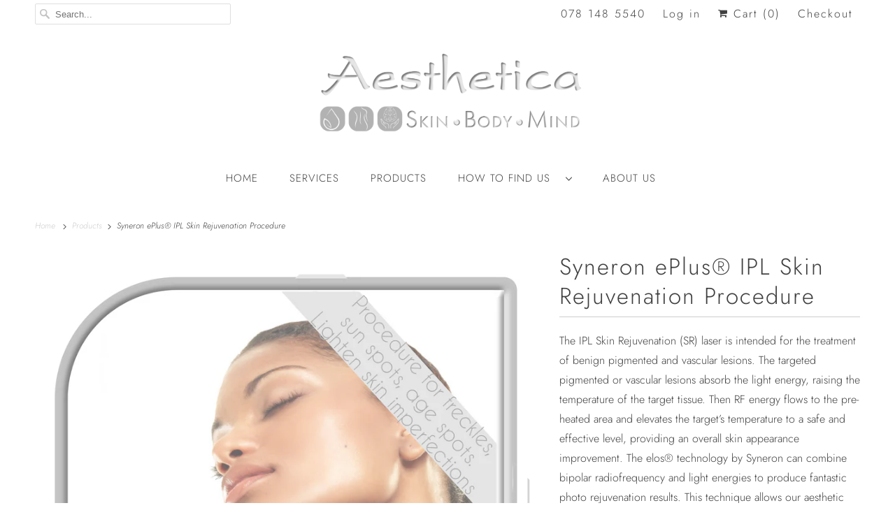

--- FILE ---
content_type: text/html; charset=utf-8
request_url: https://theskincentre.co.za/products/laser-syneron-elos-plus-sublative-rejuvenation
body_size: 17392
content:
<!DOCTYPE html>
<html lang="en">
  <body oncontextmenu="return false;"> 
  <head>
    <meta charset="utf-8">
    <meta http-equiv="cleartype" content="on">
    <meta name="robots" content="index,follow">
	<meta name="facebook-domain-verification" content="pplkckh0dydryd79i7y3b5h26gko8a" >
    
    
    <title>Syneron ePlus® IPL Skin Rejuvenation Procedure - Aesthetica Skin Centre</title>

    
      <meta name="description" content="The IPL Skin Rejuvenation (SR) laser is intended for the treatment of benign pigmented and vascular lesions. The targeted pigmented or vascular lesions absorb the light energy, raising the temperature of the target tissue. Then RF energy flows to the pre-heated area and elevates the target’s temperature to a safe and effective level, providing an overall skin appearance improvement."/>
    

    

<meta name="author" content="Aesthetica Skin Centre">
<meta property="og:url" content="https://theskincentre.co.za/products/laser-syneron-elos-plus-sublative-rejuvenation">
<meta property="og:site_name" content="Aesthetica Skin Centre">




  <meta property="og:type" content="product">
  <meta property="og:title" content="Syneron ePlus® IPL Skin Rejuvenation Procedure">
  
    
      <meta property="og:image" content="https://theskincentre.co.za/cdn/shop/products/BlockIPLSR_600x.jpg?v=1612430870">
      <meta property="og:image:secure_url" content="https://theskincentre.co.za/cdn/shop/products/BlockIPLSR_600x.jpg?v=1612430870">
      <meta property="og:image:width" content="1732">
      <meta property="og:image:height" content="2516">
      <meta property="og:image:alt" content="Syneron ePlus® IPL Skin Rejuvenation Procedure">
      
    
      <meta property="og:image" content="https://theskincentre.co.za/cdn/shop/products/Block2ipl_600x.png?v=1613478589">
      <meta property="og:image:secure_url" content="https://theskincentre.co.za/cdn/shop/products/Block2ipl_600x.png?v=1613478589">
      <meta property="og:image:width" content="1821">
      <meta property="og:image:height" content="2576">
      <meta property="og:image:alt" content="Syneron ePlus® IPL Skin Rejuvenation Procedure">
      
    
  
  <meta property="product:price:amount" content="0.00">
  <meta property="product:price:currency" content="ZAR">



  <meta property="og:description" content="The IPL Skin Rejuvenation (SR) laser is intended for the treatment of benign pigmented and vascular lesions. The targeted pigmented or vascular lesions absorb the light energy, raising the temperature of the target tissue. Then RF energy flows to the pre-heated area and elevates the target’s temperature to a safe and effective level, providing an overall skin appearance improvement.">




  <meta name="twitter:site" content="@home?lang=en">

<meta name="twitter:card" content="summary">

  <meta name="twitter:title" content="Syneron ePlus® IPL Skin Rejuvenation Procedure">
  <meta name="twitter:description" content="The IPL Skin Rejuvenation (SR) laser is intended for the treatment of benign pigmented and vascular lesions. The targeted pigmented or vascular lesions absorb the light energy, raising the temperature of the target tissue. Then RF energy flows to the pre-heated area and elevates the target’s temperature to a safe and effective level, providing an overall skin appearance improvement. The elos® technology by Syneron can combine bipolar radiofrequency and light energies to produce fantastic photo rejuvenation results. This technique allows our aesthetic professionals to precisely lighten or fade several different skin imperfections for people of most skin types. Darker skin types may need extra care and expertise, but the team at Aesthetica Skin Centre can provide such skills and professionalism. Almost any body part can be treated, the most common being sun-exposed areas such as the face, hands, chest, back or the shoulders. Frequently">
  <meta name="twitter:image:width" content="240">
  <meta name="twitter:image:height" content="240">
  <meta name="twitter:image" content="https://theskincentre.co.za/cdn/shop/products/BlockIPLSR_240x.jpg?v=1612430870">
  <meta name="twitter:image:alt" content="Syneron ePlus® IPL Skin Rejuvenation Procedure">



    

    

    <!-- Mobile Specific Metas -->
    <meta name="HandheldFriendly" content="True">
    <meta name="MobileOptimized" content="320">
    <meta name="viewport" content="width=device-width,initial-scale=1">
    <meta name="theme-color" content="#ffffff">

    <!-- Preconnect Domains -->
    <link rel="preconnect" href="https://cdn.shopify.com" crossorigin>
    <link rel="preconnect" href="https://fonts.shopify.com" crossorigin>
    <link rel="preconnect" href="https://monorail-edge.shopifysvc.com">

    <!-- Preload Assets -->
    <link rel="preload" href="//theskincentre.co.za/cdn/shop/t/20/assets/fancybox.css?v=30466120580444283401612954348" as="style">
    <link rel="preload" href="//theskincentre.co.za/cdn/shop/t/20/assets/styles.css?v=158514693884794269451765968051" as="style">
    <link rel="preload" href="//theskincentre.co.za/cdn/shop/t/20/assets/app.js?v=106598605556591297281613928959" as="script">

    <!-- Stylesheet for Fancybox library -->
    <link href="//theskincentre.co.za/cdn/shop/t/20/assets/fancybox.css?v=30466120580444283401612954348" rel="stylesheet" type="text/css" media="all" />

    <!-- Stylesheets for Responsive 7.3.1 -->
    <link href="//theskincentre.co.za/cdn/shop/t/20/assets/styles.css?v=158514693884794269451765968051" rel="stylesheet" type="text/css" media="all" />

    <!-- Icons -->
    
      <link rel="shortcut icon" type="image/x-icon" href="//theskincentre.co.za/cdn/shop/files/Untitled_27c20bea-a11d-46c7-88c1-5a44e59fe412_180x180.png?v=1614339239">
      <link rel="apple-touch-icon" href="//theskincentre.co.za/cdn/shop/files/Untitled_27c20bea-a11d-46c7-88c1-5a44e59fe412_180x180.png?v=1614339239"/>
      <link rel="apple-touch-icon" sizes="72x72" href="//theskincentre.co.za/cdn/shop/files/Untitled_27c20bea-a11d-46c7-88c1-5a44e59fe412_72x72.png?v=1614339239"/>
      <link rel="apple-touch-icon" sizes="114x114" href="//theskincentre.co.za/cdn/shop/files/Untitled_27c20bea-a11d-46c7-88c1-5a44e59fe412_114x114.png?v=1614339239"/>
      <link rel="apple-touch-icon" sizes="180x180" href="//theskincentre.co.za/cdn/shop/files/Untitled_27c20bea-a11d-46c7-88c1-5a44e59fe412_180x180.png?v=1614339239"/>
      <link rel="apple-touch-icon" sizes="228x228" href="//theskincentre.co.za/cdn/shop/files/Untitled_27c20bea-a11d-46c7-88c1-5a44e59fe412_228x228.png?v=1614339239"/>
    
      <link rel="canonical" href="https://theskincentre.co.za/products/laser-syneron-elos-plus-sublative-rejuvenation"/>

    
<script>
      
Shopify = window.Shopify || {};Shopify.theme_settings = {};Shopify.theme_settings.primary_locale = "true";Shopify.theme_settings.current_locale = "en";Shopify.theme_settings.shop_url = "/";Shopify.theme_settings.newsletter_popup = false;Shopify.theme_settings.newsletter_popup_days = "2";Shopify.theme_settings.newsletter_popup_mobile = false;Shopify.theme_settings.newsletter_popup_seconds = 8;Shopify.theme_settings.search_option = "product,page,article";Shopify.theme_settings.search_items_to_display = 10;Shopify.theme_settings.enable_autocomplete = true;Shopify.theme_settings.free_text = "";Shopify.translation =Shopify.translation || {};Shopify.translation.newsletter_success_text = "Thank you for joining our mailing list!";Shopify.translation.menu = "Menu";Shopify.translation.agree_to_terms_warning = "You must agree with the terms and conditions to checkout.";Shopify.translation.cart_discount = "Discount";Shopify.translation.edit_cart = "View Cart";Shopify.translation.add_to_cart_success = "Just Added";Shopify.translation.agree_to_terms_html = "I Agree with the Terms &amp; Conditions";Shopify.translation.checkout = "Checkout";Shopify.translation.or = "or";Shopify.translation.continue_shopping = "Continue Shopping";Shopify.translation.product_add_to_cart_success = "Added";Shopify.translation.product_add_to_cart = "Add to Cart";Shopify.translation.product_notify_form_email = "Email address";Shopify.translation.product_notify_form_send = "Send";Shopify.translation.items_left_count_one = "item left";Shopify.translation.items_left_count_other = "items left";Shopify.translation.product_sold_out = "Sold Out";Shopify.translation.product_unavailable = "Unavailable";Shopify.translation.product_notify_form_success = "Thanks! We will notify you when this product becomes available!";Shopify.translation.product_from = "from";Shopify.translation.search = "Search";Shopify.translation.all_results = "View all results";Shopify.translation.no_results = "No results found.";


Currency = window.Currency || {};


Currency.shop_currency = "ZAR";
Currency.default_currency = "ZAR";
Currency.display_format = "money_format";
Currency.money_format = "R {{amount}}";
Currency.money_format_no_currency = "R {{amount}}";
Currency.money_format_currency = "R {{amount}} ZAR";
Currency.native_multi_currency = false;
Currency.shipping_calculator = false;
Currency.iso_code = "ZAR";
Currency.symbol = "R";Shopify.media_queries =Shopify.media_queries || {};Shopify.media_queries.small = window.matchMedia( "(max-width: 480px)" );Shopify.media_queries.medium = window.matchMedia( "(max-width: 798px)" );Shopify.media_queries.large = window.matchMedia( "(min-width: 799px)" );Shopify.media_queries.larger = window.matchMedia( "(min-width: 960px)" );Shopify.media_queries.xlarge = window.matchMedia( "(min-width: 1200px)" );Shopify.media_queries.ie10 = window.matchMedia( "all and (-ms-high-contrast: none), (-ms-high-contrast: active)" );Shopify.media_queries.tablet = window.matchMedia( "only screen and (min-width: 799px) and (max-width: 1024px)" );Shopify.routes =Shopify.routes || {};Shopify.routes.root_url = "/";Shopify.routes.search_url = "/search";Shopify.routes.cart_url = "/cart";
    </script>

    <script src="//theskincentre.co.za/cdn/shop/t/20/assets/app.js?v=106598605556591297281613928959" defer></script>

    <script>window.performance && window.performance.mark && window.performance.mark('shopify.content_for_header.start');</script><meta name="google-site-verification" content="JA2RwBLgKAsCXW4NyEqpg9NILMPMyrXKuAPzRkSgf8c">
<meta id="shopify-digital-wallet" name="shopify-digital-wallet" content="/17705283/digital_wallets/dialog">
<link rel="alternate" type="application/json+oembed" href="https://theskincentre.co.za/products/laser-syneron-elos-plus-sublative-rejuvenation.oembed">
<script async="async" src="/checkouts/internal/preloads.js?locale=en-ZA"></script>
<script id="shopify-features" type="application/json">{"accessToken":"86d3959c3533b70dc034d73f20372346","betas":["rich-media-storefront-analytics"],"domain":"theskincentre.co.za","predictiveSearch":true,"shopId":17705283,"locale":"en"}</script>
<script>var Shopify = Shopify || {};
Shopify.shop = "aesthetica-skin-centre.myshopify.com";
Shopify.locale = "en";
Shopify.currency = {"active":"ZAR","rate":"1.0"};
Shopify.country = "ZA";
Shopify.theme = {"name":"Responsive-Default","id":119044800675,"schema_name":"Responsive","schema_version":"7.3.1","theme_store_id":null,"role":"main"};
Shopify.theme.handle = "null";
Shopify.theme.style = {"id":null,"handle":null};
Shopify.cdnHost = "theskincentre.co.za/cdn";
Shopify.routes = Shopify.routes || {};
Shopify.routes.root = "/";</script>
<script type="module">!function(o){(o.Shopify=o.Shopify||{}).modules=!0}(window);</script>
<script>!function(o){function n(){var o=[];function n(){o.push(Array.prototype.slice.apply(arguments))}return n.q=o,n}var t=o.Shopify=o.Shopify||{};t.loadFeatures=n(),t.autoloadFeatures=n()}(window);</script>
<script id="shop-js-analytics" type="application/json">{"pageType":"product"}</script>
<script defer="defer" async type="module" src="//theskincentre.co.za/cdn/shopifycloud/shop-js/modules/v2/client.init-shop-cart-sync_DlSlHazZ.en.esm.js"></script>
<script defer="defer" async type="module" src="//theskincentre.co.za/cdn/shopifycloud/shop-js/modules/v2/chunk.common_D16XZWos.esm.js"></script>
<script type="module">
  await import("//theskincentre.co.za/cdn/shopifycloud/shop-js/modules/v2/client.init-shop-cart-sync_DlSlHazZ.en.esm.js");
await import("//theskincentre.co.za/cdn/shopifycloud/shop-js/modules/v2/chunk.common_D16XZWos.esm.js");

  window.Shopify.SignInWithShop?.initShopCartSync?.({"fedCMEnabled":true,"windoidEnabled":true});

</script>
<script>(function() {
  var isLoaded = false;
  function asyncLoad() {
    if (isLoaded) return;
    isLoaded = true;
    var urls = ["https:\/\/contactform.hulkapps.com\/skeletopapp.js?shop=aesthetica-skin-centre.myshopify.com","\/\/www.powr.io\/powr.js?powr-token=aesthetica-skin-centre.myshopify.com\u0026external-type=shopify\u0026shop=aesthetica-skin-centre.myshopify.com","https:\/\/a.mailmunch.co\/widgets\/site-737463-4a7705ccecc9ec2b4bb0ed5cdd697499a934ecd2.js?shop=aesthetica-skin-centre.myshopify.com","https:\/\/cdn.shopify.com\/s\/files\/1\/0184\/4255\/1360\/files\/whatsapp.v4.min.js?v=1611359801\u0026shop=aesthetica-skin-centre.myshopify.com","https:\/\/snts-app.herokuapp.com\/get_script\/3eb474aaac2b11ecb45606737ca0eaff.js?shop=aesthetica-skin-centre.myshopify.com"];
    for (var i = 0; i < urls.length; i++) {
      var s = document.createElement('script');
      s.type = 'text/javascript';
      s.async = true;
      s.src = urls[i];
      var x = document.getElementsByTagName('script')[0];
      x.parentNode.insertBefore(s, x);
    }
  };
  if(window.attachEvent) {
    window.attachEvent('onload', asyncLoad);
  } else {
    window.addEventListener('load', asyncLoad, false);
  }
})();</script>
<script id="__st">var __st={"a":17705283,"offset":7200,"reqid":"33447246-32dc-48b9-8dfb-d66678f155e2-1768591253","pageurl":"theskincentre.co.za\/products\/laser-syneron-elos-plus-sublative-rejuvenation","u":"159dd17b9f51","p":"product","rtyp":"product","rid":8396546699};</script>
<script>window.ShopifyPaypalV4VisibilityTracking = true;</script>
<script id="captcha-bootstrap">!function(){'use strict';const t='contact',e='account',n='new_comment',o=[[t,t],['blogs',n],['comments',n],[t,'customer']],c=[[e,'customer_login'],[e,'guest_login'],[e,'recover_customer_password'],[e,'create_customer']],r=t=>t.map((([t,e])=>`form[action*='/${t}']:not([data-nocaptcha='true']) input[name='form_type'][value='${e}']`)).join(','),a=t=>()=>t?[...document.querySelectorAll(t)].map((t=>t.form)):[];function s(){const t=[...o],e=r(t);return a(e)}const i='password',u='form_key',d=['recaptcha-v3-token','g-recaptcha-response','h-captcha-response',i],f=()=>{try{return window.sessionStorage}catch{return}},m='__shopify_v',_=t=>t.elements[u];function p(t,e,n=!1){try{const o=window.sessionStorage,c=JSON.parse(o.getItem(e)),{data:r}=function(t){const{data:e,action:n}=t;return t[m]||n?{data:e,action:n}:{data:t,action:n}}(c);for(const[e,n]of Object.entries(r))t.elements[e]&&(t.elements[e].value=n);n&&o.removeItem(e)}catch(o){console.error('form repopulation failed',{error:o})}}const l='form_type',E='cptcha';function T(t){t.dataset[E]=!0}const w=window,h=w.document,L='Shopify',v='ce_forms',y='captcha';let A=!1;((t,e)=>{const n=(g='f06e6c50-85a8-45c8-87d0-21a2b65856fe',I='https://cdn.shopify.com/shopifycloud/storefront-forms-hcaptcha/ce_storefront_forms_captcha_hcaptcha.v1.5.2.iife.js',D={infoText:'Protected by hCaptcha',privacyText:'Privacy',termsText:'Terms'},(t,e,n)=>{const o=w[L][v],c=o.bindForm;if(c)return c(t,g,e,D).then(n);var r;o.q.push([[t,g,e,D],n]),r=I,A||(h.body.append(Object.assign(h.createElement('script'),{id:'captcha-provider',async:!0,src:r})),A=!0)});var g,I,D;w[L]=w[L]||{},w[L][v]=w[L][v]||{},w[L][v].q=[],w[L][y]=w[L][y]||{},w[L][y].protect=function(t,e){n(t,void 0,e),T(t)},Object.freeze(w[L][y]),function(t,e,n,w,h,L){const[v,y,A,g]=function(t,e,n){const i=e?o:[],u=t?c:[],d=[...i,...u],f=r(d),m=r(i),_=r(d.filter((([t,e])=>n.includes(e))));return[a(f),a(m),a(_),s()]}(w,h,L),I=t=>{const e=t.target;return e instanceof HTMLFormElement?e:e&&e.form},D=t=>v().includes(t);t.addEventListener('submit',(t=>{const e=I(t);if(!e)return;const n=D(e)&&!e.dataset.hcaptchaBound&&!e.dataset.recaptchaBound,o=_(e),c=g().includes(e)&&(!o||!o.value);(n||c)&&t.preventDefault(),c&&!n&&(function(t){try{if(!f())return;!function(t){const e=f();if(!e)return;const n=_(t);if(!n)return;const o=n.value;o&&e.removeItem(o)}(t);const e=Array.from(Array(32),(()=>Math.random().toString(36)[2])).join('');!function(t,e){_(t)||t.append(Object.assign(document.createElement('input'),{type:'hidden',name:u})),t.elements[u].value=e}(t,e),function(t,e){const n=f();if(!n)return;const o=[...t.querySelectorAll(`input[type='${i}']`)].map((({name:t})=>t)),c=[...d,...o],r={};for(const[a,s]of new FormData(t).entries())c.includes(a)||(r[a]=s);n.setItem(e,JSON.stringify({[m]:1,action:t.action,data:r}))}(t,e)}catch(e){console.error('failed to persist form',e)}}(e),e.submit())}));const S=(t,e)=>{t&&!t.dataset[E]&&(n(t,e.some((e=>e===t))),T(t))};for(const o of['focusin','change'])t.addEventListener(o,(t=>{const e=I(t);D(e)&&S(e,y())}));const B=e.get('form_key'),M=e.get(l),P=B&&M;t.addEventListener('DOMContentLoaded',(()=>{const t=y();if(P)for(const e of t)e.elements[l].value===M&&p(e,B);[...new Set([...A(),...v().filter((t=>'true'===t.dataset.shopifyCaptcha))])].forEach((e=>S(e,t)))}))}(h,new URLSearchParams(w.location.search),n,t,e,['guest_login'])})(!0,!1)}();</script>
<script integrity="sha256-4kQ18oKyAcykRKYeNunJcIwy7WH5gtpwJnB7kiuLZ1E=" data-source-attribution="shopify.loadfeatures" defer="defer" src="//theskincentre.co.za/cdn/shopifycloud/storefront/assets/storefront/load_feature-a0a9edcb.js" crossorigin="anonymous"></script>
<script data-source-attribution="shopify.dynamic_checkout.dynamic.init">var Shopify=Shopify||{};Shopify.PaymentButton=Shopify.PaymentButton||{isStorefrontPortableWallets:!0,init:function(){window.Shopify.PaymentButton.init=function(){};var t=document.createElement("script");t.src="https://theskincentre.co.za/cdn/shopifycloud/portable-wallets/latest/portable-wallets.en.js",t.type="module",document.head.appendChild(t)}};
</script>
<script data-source-attribution="shopify.dynamic_checkout.buyer_consent">
  function portableWalletsHideBuyerConsent(e){var t=document.getElementById("shopify-buyer-consent"),n=document.getElementById("shopify-subscription-policy-button");t&&n&&(t.classList.add("hidden"),t.setAttribute("aria-hidden","true"),n.removeEventListener("click",e))}function portableWalletsShowBuyerConsent(e){var t=document.getElementById("shopify-buyer-consent"),n=document.getElementById("shopify-subscription-policy-button");t&&n&&(t.classList.remove("hidden"),t.removeAttribute("aria-hidden"),n.addEventListener("click",e))}window.Shopify?.PaymentButton&&(window.Shopify.PaymentButton.hideBuyerConsent=portableWalletsHideBuyerConsent,window.Shopify.PaymentButton.showBuyerConsent=portableWalletsShowBuyerConsent);
</script>
<script data-source-attribution="shopify.dynamic_checkout.cart.bootstrap">document.addEventListener("DOMContentLoaded",(function(){function t(){return document.querySelector("shopify-accelerated-checkout-cart, shopify-accelerated-checkout")}if(t())Shopify.PaymentButton.init();else{new MutationObserver((function(e,n){t()&&(Shopify.PaymentButton.init(),n.disconnect())})).observe(document.body,{childList:!0,subtree:!0})}}));
</script>

<script>window.performance && window.performance.mark && window.performance.mark('shopify.content_for_header.end');</script>

    <noscript>
      <style>
        .slides > li:first-child {display: block;}
        .image__fallback {
          width: 100vw;
          display: block !important;
          max-width: 100vw !important;
          margin-bottom: 0;
        }
        .no-js-only {
          display: inherit !important;
        }
        .icon-cart.cart-button {
          display: none;
        }
        .lazyload {
          opacity: 1;
          -webkit-filter: blur(0);
          filter: blur(0);
        }
        .animate_right,
        .animate_left,
        .animate_up,
        .animate_down {
          opacity: 1;
        }
        .product_section .product_form {
          opacity: 1;
        }
        .multi_select,
        form .select {
          display: block !important;
        }
        .swatch_options {
          display: none;
        }
        .image-element__wrap {
          display: none;
        }
      </style>
    </noscript>
<!-- Google tag (gtag.js) -->
<script async src="https://www.googletagmanager.com/gtag/js?id=G-HEVK0Q9NGW"></script>
<script>
  window.dataLayer = window.dataLayer || [];
  function gtag(){dataLayer.push(arguments);}
  gtag('js', new Date());

  gtag('config', 'G-HEVK0Q9NGW');
</script>
  <link href="https://monorail-edge.shopifysvc.com" rel="dns-prefetch">
<script>(function(){if ("sendBeacon" in navigator && "performance" in window) {try {var session_token_from_headers = performance.getEntriesByType('navigation')[0].serverTiming.find(x => x.name == '_s').description;} catch {var session_token_from_headers = undefined;}var session_cookie_matches = document.cookie.match(/_shopify_s=([^;]*)/);var session_token_from_cookie = session_cookie_matches && session_cookie_matches.length === 2 ? session_cookie_matches[1] : "";var session_token = session_token_from_headers || session_token_from_cookie || "";function handle_abandonment_event(e) {var entries = performance.getEntries().filter(function(entry) {return /monorail-edge.shopifysvc.com/.test(entry.name);});if (!window.abandonment_tracked && entries.length === 0) {window.abandonment_tracked = true;var currentMs = Date.now();var navigation_start = performance.timing.navigationStart;var payload = {shop_id: 17705283,url: window.location.href,navigation_start,duration: currentMs - navigation_start,session_token,page_type: "product"};window.navigator.sendBeacon("https://monorail-edge.shopifysvc.com/v1/produce", JSON.stringify({schema_id: "online_store_buyer_site_abandonment/1.1",payload: payload,metadata: {event_created_at_ms: currentMs,event_sent_at_ms: currentMs}}));}}window.addEventListener('pagehide', handle_abandonment_event);}}());</script>
<script id="web-pixels-manager-setup">(function e(e,d,r,n,o){if(void 0===o&&(o={}),!Boolean(null===(a=null===(i=window.Shopify)||void 0===i?void 0:i.analytics)||void 0===a?void 0:a.replayQueue)){var i,a;window.Shopify=window.Shopify||{};var t=window.Shopify;t.analytics=t.analytics||{};var s=t.analytics;s.replayQueue=[],s.publish=function(e,d,r){return s.replayQueue.push([e,d,r]),!0};try{self.performance.mark("wpm:start")}catch(e){}var l=function(){var e={modern:/Edge?\/(1{2}[4-9]|1[2-9]\d|[2-9]\d{2}|\d{4,})\.\d+(\.\d+|)|Firefox\/(1{2}[4-9]|1[2-9]\d|[2-9]\d{2}|\d{4,})\.\d+(\.\d+|)|Chrom(ium|e)\/(9{2}|\d{3,})\.\d+(\.\d+|)|(Maci|X1{2}).+ Version\/(15\.\d+|(1[6-9]|[2-9]\d|\d{3,})\.\d+)([,.]\d+|)( \(\w+\)|)( Mobile\/\w+|) Safari\/|Chrome.+OPR\/(9{2}|\d{3,})\.\d+\.\d+|(CPU[ +]OS|iPhone[ +]OS|CPU[ +]iPhone|CPU IPhone OS|CPU iPad OS)[ +]+(15[._]\d+|(1[6-9]|[2-9]\d|\d{3,})[._]\d+)([._]\d+|)|Android:?[ /-](13[3-9]|1[4-9]\d|[2-9]\d{2}|\d{4,})(\.\d+|)(\.\d+|)|Android.+Firefox\/(13[5-9]|1[4-9]\d|[2-9]\d{2}|\d{4,})\.\d+(\.\d+|)|Android.+Chrom(ium|e)\/(13[3-9]|1[4-9]\d|[2-9]\d{2}|\d{4,})\.\d+(\.\d+|)|SamsungBrowser\/([2-9]\d|\d{3,})\.\d+/,legacy:/Edge?\/(1[6-9]|[2-9]\d|\d{3,})\.\d+(\.\d+|)|Firefox\/(5[4-9]|[6-9]\d|\d{3,})\.\d+(\.\d+|)|Chrom(ium|e)\/(5[1-9]|[6-9]\d|\d{3,})\.\d+(\.\d+|)([\d.]+$|.*Safari\/(?![\d.]+ Edge\/[\d.]+$))|(Maci|X1{2}).+ Version\/(10\.\d+|(1[1-9]|[2-9]\d|\d{3,})\.\d+)([,.]\d+|)( \(\w+\)|)( Mobile\/\w+|) Safari\/|Chrome.+OPR\/(3[89]|[4-9]\d|\d{3,})\.\d+\.\d+|(CPU[ +]OS|iPhone[ +]OS|CPU[ +]iPhone|CPU IPhone OS|CPU iPad OS)[ +]+(10[._]\d+|(1[1-9]|[2-9]\d|\d{3,})[._]\d+)([._]\d+|)|Android:?[ /-](13[3-9]|1[4-9]\d|[2-9]\d{2}|\d{4,})(\.\d+|)(\.\d+|)|Mobile Safari.+OPR\/([89]\d|\d{3,})\.\d+\.\d+|Android.+Firefox\/(13[5-9]|1[4-9]\d|[2-9]\d{2}|\d{4,})\.\d+(\.\d+|)|Android.+Chrom(ium|e)\/(13[3-9]|1[4-9]\d|[2-9]\d{2}|\d{4,})\.\d+(\.\d+|)|Android.+(UC? ?Browser|UCWEB|U3)[ /]?(15\.([5-9]|\d{2,})|(1[6-9]|[2-9]\d|\d{3,})\.\d+)\.\d+|SamsungBrowser\/(5\.\d+|([6-9]|\d{2,})\.\d+)|Android.+MQ{2}Browser\/(14(\.(9|\d{2,})|)|(1[5-9]|[2-9]\d|\d{3,})(\.\d+|))(\.\d+|)|K[Aa][Ii]OS\/(3\.\d+|([4-9]|\d{2,})\.\d+)(\.\d+|)/},d=e.modern,r=e.legacy,n=navigator.userAgent;return n.match(d)?"modern":n.match(r)?"legacy":"unknown"}(),u="modern"===l?"modern":"legacy",c=(null!=n?n:{modern:"",legacy:""})[u],f=function(e){return[e.baseUrl,"/wpm","/b",e.hashVersion,"modern"===e.buildTarget?"m":"l",".js"].join("")}({baseUrl:d,hashVersion:r,buildTarget:u}),m=function(e){var d=e.version,r=e.bundleTarget,n=e.surface,o=e.pageUrl,i=e.monorailEndpoint;return{emit:function(e){var a=e.status,t=e.errorMsg,s=(new Date).getTime(),l=JSON.stringify({metadata:{event_sent_at_ms:s},events:[{schema_id:"web_pixels_manager_load/3.1",payload:{version:d,bundle_target:r,page_url:o,status:a,surface:n,error_msg:t},metadata:{event_created_at_ms:s}}]});if(!i)return console&&console.warn&&console.warn("[Web Pixels Manager] No Monorail endpoint provided, skipping logging."),!1;try{return self.navigator.sendBeacon.bind(self.navigator)(i,l)}catch(e){}var u=new XMLHttpRequest;try{return u.open("POST",i,!0),u.setRequestHeader("Content-Type","text/plain"),u.send(l),!0}catch(e){return console&&console.warn&&console.warn("[Web Pixels Manager] Got an unhandled error while logging to Monorail."),!1}}}}({version:r,bundleTarget:l,surface:e.surface,pageUrl:self.location.href,monorailEndpoint:e.monorailEndpoint});try{o.browserTarget=l,function(e){var d=e.src,r=e.async,n=void 0===r||r,o=e.onload,i=e.onerror,a=e.sri,t=e.scriptDataAttributes,s=void 0===t?{}:t,l=document.createElement("script"),u=document.querySelector("head"),c=document.querySelector("body");if(l.async=n,l.src=d,a&&(l.integrity=a,l.crossOrigin="anonymous"),s)for(var f in s)if(Object.prototype.hasOwnProperty.call(s,f))try{l.dataset[f]=s[f]}catch(e){}if(o&&l.addEventListener("load",o),i&&l.addEventListener("error",i),u)u.appendChild(l);else{if(!c)throw new Error("Did not find a head or body element to append the script");c.appendChild(l)}}({src:f,async:!0,onload:function(){if(!function(){var e,d;return Boolean(null===(d=null===(e=window.Shopify)||void 0===e?void 0:e.analytics)||void 0===d?void 0:d.initialized)}()){var d=window.webPixelsManager.init(e)||void 0;if(d){var r=window.Shopify.analytics;r.replayQueue.forEach((function(e){var r=e[0],n=e[1],o=e[2];d.publishCustomEvent(r,n,o)})),r.replayQueue=[],r.publish=d.publishCustomEvent,r.visitor=d.visitor,r.initialized=!0}}},onerror:function(){return m.emit({status:"failed",errorMsg:"".concat(f," has failed to load")})},sri:function(e){var d=/^sha384-[A-Za-z0-9+/=]+$/;return"string"==typeof e&&d.test(e)}(c)?c:"",scriptDataAttributes:o}),m.emit({status:"loading"})}catch(e){m.emit({status:"failed",errorMsg:(null==e?void 0:e.message)||"Unknown error"})}}})({shopId: 17705283,storefrontBaseUrl: "https://theskincentre.co.za",extensionsBaseUrl: "https://extensions.shopifycdn.com/cdn/shopifycloud/web-pixels-manager",monorailEndpoint: "https://monorail-edge.shopifysvc.com/unstable/produce_batch",surface: "storefront-renderer",enabledBetaFlags: ["2dca8a86"],webPixelsConfigList: [{"id":"640385187","configuration":"{\"config\":\"{\\\"pixel_id\\\":\\\"G-HEVK0Q9NGW\\\",\\\"target_country\\\":\\\"ZA\\\",\\\"gtag_events\\\":[{\\\"type\\\":\\\"begin_checkout\\\",\\\"action_label\\\":[\\\"G-HEVK0Q9NGW\\\",\\\"AW-0\\\/QRmwCPnDtZIBEKO6gMQD\\\"]},{\\\"type\\\":\\\"search\\\",\\\"action_label\\\":[\\\"G-HEVK0Q9NGW\\\",\\\"AW-0\\\/Nf_DCPzDtZIBEKO6gMQD\\\"]},{\\\"type\\\":\\\"view_item\\\",\\\"action_label\\\":[\\\"G-HEVK0Q9NGW\\\",\\\"AW-0\\\/L99eCPPDtZIBEKO6gMQD\\\"]},{\\\"type\\\":\\\"purchase\\\",\\\"action_label\\\":[\\\"G-HEVK0Q9NGW\\\",\\\"AW-0\\\/hvmhCPDDtZIBEKO6gMQD\\\"]},{\\\"type\\\":\\\"page_view\\\",\\\"action_label\\\":[\\\"G-HEVK0Q9NGW\\\",\\\"AW-0\\\/UzBHCO3DtZIBEKO6gMQD\\\"]},{\\\"type\\\":\\\"add_payment_info\\\",\\\"action_label\\\":[\\\"G-HEVK0Q9NGW\\\",\\\"AW-0\\\/F-5HCP_DtZIBEKO6gMQD\\\"]},{\\\"type\\\":\\\"add_to_cart\\\",\\\"action_label\\\":[\\\"G-HEVK0Q9NGW\\\",\\\"AW-0\\\/VWKFCPbDtZIBEKO6gMQD\\\"]}],\\\"enable_monitoring_mode\\\":false}\"}","eventPayloadVersion":"v1","runtimeContext":"OPEN","scriptVersion":"b2a88bafab3e21179ed38636efcd8a93","type":"APP","apiClientId":1780363,"privacyPurposes":[],"dataSharingAdjustments":{"protectedCustomerApprovalScopes":["read_customer_address","read_customer_email","read_customer_name","read_customer_personal_data","read_customer_phone"]}},{"id":"177176739","configuration":"{\"pixel_id\":\"721025728563281\",\"pixel_type\":\"facebook_pixel\",\"metaapp_system_user_token\":\"-\"}","eventPayloadVersion":"v1","runtimeContext":"OPEN","scriptVersion":"ca16bc87fe92b6042fbaa3acc2fbdaa6","type":"APP","apiClientId":2329312,"privacyPurposes":["ANALYTICS","MARKETING","SALE_OF_DATA"],"dataSharingAdjustments":{"protectedCustomerApprovalScopes":["read_customer_address","read_customer_email","read_customer_name","read_customer_personal_data","read_customer_phone"]}},{"id":"shopify-app-pixel","configuration":"{}","eventPayloadVersion":"v1","runtimeContext":"STRICT","scriptVersion":"0450","apiClientId":"shopify-pixel","type":"APP","privacyPurposes":["ANALYTICS","MARKETING"]},{"id":"shopify-custom-pixel","eventPayloadVersion":"v1","runtimeContext":"LAX","scriptVersion":"0450","apiClientId":"shopify-pixel","type":"CUSTOM","privacyPurposes":["ANALYTICS","MARKETING"]}],isMerchantRequest: false,initData: {"shop":{"name":"Aesthetica Skin Centre","paymentSettings":{"currencyCode":"ZAR"},"myshopifyDomain":"aesthetica-skin-centre.myshopify.com","countryCode":"ZA","storefrontUrl":"https:\/\/theskincentre.co.za"},"customer":null,"cart":null,"checkout":null,"productVariants":[{"price":{"amount":0.0,"currencyCode":"ZAR"},"product":{"title":"Syneron ePlus® IPL Skin Rejuvenation Procedure","vendor":"Facial Treatments","id":"8396546699","untranslatedTitle":"Syneron ePlus® IPL Skin Rejuvenation Procedure","url":"\/products\/laser-syneron-elos-plus-sublative-rejuvenation","type":"Services"},"id":"30413638336608","image":{"src":"\/\/theskincentre.co.za\/cdn\/shop\/products\/BlockIPLSR.jpg?v=1612430870"},"sku":"","title":"Default Title","untranslatedTitle":"Default Title"}],"purchasingCompany":null},},"https://theskincentre.co.za/cdn","fcfee988w5aeb613cpc8e4bc33m6693e112",{"modern":"","legacy":""},{"shopId":"17705283","storefrontBaseUrl":"https:\/\/theskincentre.co.za","extensionBaseUrl":"https:\/\/extensions.shopifycdn.com\/cdn\/shopifycloud\/web-pixels-manager","surface":"storefront-renderer","enabledBetaFlags":"[\"2dca8a86\"]","isMerchantRequest":"false","hashVersion":"fcfee988w5aeb613cpc8e4bc33m6693e112","publish":"custom","events":"[[\"page_viewed\",{}],[\"product_viewed\",{\"productVariant\":{\"price\":{\"amount\":0.0,\"currencyCode\":\"ZAR\"},\"product\":{\"title\":\"Syneron ePlus® IPL Skin Rejuvenation Procedure\",\"vendor\":\"Facial Treatments\",\"id\":\"8396546699\",\"untranslatedTitle\":\"Syneron ePlus® IPL Skin Rejuvenation Procedure\",\"url\":\"\/products\/laser-syneron-elos-plus-sublative-rejuvenation\",\"type\":\"Services\"},\"id\":\"30413638336608\",\"image\":{\"src\":\"\/\/theskincentre.co.za\/cdn\/shop\/products\/BlockIPLSR.jpg?v=1612430870\"},\"sku\":\"\",\"title\":\"Default Title\",\"untranslatedTitle\":\"Default Title\"}}]]"});</script><script>
  window.ShopifyAnalytics = window.ShopifyAnalytics || {};
  window.ShopifyAnalytics.meta = window.ShopifyAnalytics.meta || {};
  window.ShopifyAnalytics.meta.currency = 'ZAR';
  var meta = {"product":{"id":8396546699,"gid":"gid:\/\/shopify\/Product\/8396546699","vendor":"Facial Treatments","type":"Services","handle":"laser-syneron-elos-plus-sublative-rejuvenation","variants":[{"id":30413638336608,"price":0,"name":"Syneron ePlus® IPL Skin Rejuvenation Procedure","public_title":null,"sku":""}],"remote":false},"page":{"pageType":"product","resourceType":"product","resourceId":8396546699,"requestId":"33447246-32dc-48b9-8dfb-d66678f155e2-1768591253"}};
  for (var attr in meta) {
    window.ShopifyAnalytics.meta[attr] = meta[attr];
  }
</script>
<script class="analytics">
  (function () {
    var customDocumentWrite = function(content) {
      var jquery = null;

      if (window.jQuery) {
        jquery = window.jQuery;
      } else if (window.Checkout && window.Checkout.$) {
        jquery = window.Checkout.$;
      }

      if (jquery) {
        jquery('body').append(content);
      }
    };

    var hasLoggedConversion = function(token) {
      if (token) {
        return document.cookie.indexOf('loggedConversion=' + token) !== -1;
      }
      return false;
    }

    var setCookieIfConversion = function(token) {
      if (token) {
        var twoMonthsFromNow = new Date(Date.now());
        twoMonthsFromNow.setMonth(twoMonthsFromNow.getMonth() + 2);

        document.cookie = 'loggedConversion=' + token + '; expires=' + twoMonthsFromNow;
      }
    }

    var trekkie = window.ShopifyAnalytics.lib = window.trekkie = window.trekkie || [];
    if (trekkie.integrations) {
      return;
    }
    trekkie.methods = [
      'identify',
      'page',
      'ready',
      'track',
      'trackForm',
      'trackLink'
    ];
    trekkie.factory = function(method) {
      return function() {
        var args = Array.prototype.slice.call(arguments);
        args.unshift(method);
        trekkie.push(args);
        return trekkie;
      };
    };
    for (var i = 0; i < trekkie.methods.length; i++) {
      var key = trekkie.methods[i];
      trekkie[key] = trekkie.factory(key);
    }
    trekkie.load = function(config) {
      trekkie.config = config || {};
      trekkie.config.initialDocumentCookie = document.cookie;
      var first = document.getElementsByTagName('script')[0];
      var script = document.createElement('script');
      script.type = 'text/javascript';
      script.onerror = function(e) {
        var scriptFallback = document.createElement('script');
        scriptFallback.type = 'text/javascript';
        scriptFallback.onerror = function(error) {
                var Monorail = {
      produce: function produce(monorailDomain, schemaId, payload) {
        var currentMs = new Date().getTime();
        var event = {
          schema_id: schemaId,
          payload: payload,
          metadata: {
            event_created_at_ms: currentMs,
            event_sent_at_ms: currentMs
          }
        };
        return Monorail.sendRequest("https://" + monorailDomain + "/v1/produce", JSON.stringify(event));
      },
      sendRequest: function sendRequest(endpointUrl, payload) {
        // Try the sendBeacon API
        if (window && window.navigator && typeof window.navigator.sendBeacon === 'function' && typeof window.Blob === 'function' && !Monorail.isIos12()) {
          var blobData = new window.Blob([payload], {
            type: 'text/plain'
          });

          if (window.navigator.sendBeacon(endpointUrl, blobData)) {
            return true;
          } // sendBeacon was not successful

        } // XHR beacon

        var xhr = new XMLHttpRequest();

        try {
          xhr.open('POST', endpointUrl);
          xhr.setRequestHeader('Content-Type', 'text/plain');
          xhr.send(payload);
        } catch (e) {
          console.log(e);
        }

        return false;
      },
      isIos12: function isIos12() {
        return window.navigator.userAgent.lastIndexOf('iPhone; CPU iPhone OS 12_') !== -1 || window.navigator.userAgent.lastIndexOf('iPad; CPU OS 12_') !== -1;
      }
    };
    Monorail.produce('monorail-edge.shopifysvc.com',
      'trekkie_storefront_load_errors/1.1',
      {shop_id: 17705283,
      theme_id: 119044800675,
      app_name: "storefront",
      context_url: window.location.href,
      source_url: "//theskincentre.co.za/cdn/s/trekkie.storefront.cd680fe47e6c39ca5d5df5f0a32d569bc48c0f27.min.js"});

        };
        scriptFallback.async = true;
        scriptFallback.src = '//theskincentre.co.za/cdn/s/trekkie.storefront.cd680fe47e6c39ca5d5df5f0a32d569bc48c0f27.min.js';
        first.parentNode.insertBefore(scriptFallback, first);
      };
      script.async = true;
      script.src = '//theskincentre.co.za/cdn/s/trekkie.storefront.cd680fe47e6c39ca5d5df5f0a32d569bc48c0f27.min.js';
      first.parentNode.insertBefore(script, first);
    };
    trekkie.load(
      {"Trekkie":{"appName":"storefront","development":false,"defaultAttributes":{"shopId":17705283,"isMerchantRequest":null,"themeId":119044800675,"themeCityHash":"8804916722290275853","contentLanguage":"en","currency":"ZAR","eventMetadataId":"83205258-7c2c-462f-b6f5-517196174af7"},"isServerSideCookieWritingEnabled":true,"monorailRegion":"shop_domain","enabledBetaFlags":["65f19447"]},"Session Attribution":{},"S2S":{"facebookCapiEnabled":true,"source":"trekkie-storefront-renderer","apiClientId":580111}}
    );

    var loaded = false;
    trekkie.ready(function() {
      if (loaded) return;
      loaded = true;

      window.ShopifyAnalytics.lib = window.trekkie;

      var originalDocumentWrite = document.write;
      document.write = customDocumentWrite;
      try { window.ShopifyAnalytics.merchantGoogleAnalytics.call(this); } catch(error) {};
      document.write = originalDocumentWrite;

      window.ShopifyAnalytics.lib.page(null,{"pageType":"product","resourceType":"product","resourceId":8396546699,"requestId":"33447246-32dc-48b9-8dfb-d66678f155e2-1768591253","shopifyEmitted":true});

      var match = window.location.pathname.match(/checkouts\/(.+)\/(thank_you|post_purchase)/)
      var token = match? match[1]: undefined;
      if (!hasLoggedConversion(token)) {
        setCookieIfConversion(token);
        window.ShopifyAnalytics.lib.track("Viewed Product",{"currency":"ZAR","variantId":30413638336608,"productId":8396546699,"productGid":"gid:\/\/shopify\/Product\/8396546699","name":"Syneron ePlus® IPL Skin Rejuvenation Procedure","price":"0.00","sku":"","brand":"Facial Treatments","variant":null,"category":"Services","nonInteraction":true,"remote":false},undefined,undefined,{"shopifyEmitted":true});
      window.ShopifyAnalytics.lib.track("monorail:\/\/trekkie_storefront_viewed_product\/1.1",{"currency":"ZAR","variantId":30413638336608,"productId":8396546699,"productGid":"gid:\/\/shopify\/Product\/8396546699","name":"Syneron ePlus® IPL Skin Rejuvenation Procedure","price":"0.00","sku":"","brand":"Facial Treatments","variant":null,"category":"Services","nonInteraction":true,"remote":false,"referer":"https:\/\/theskincentre.co.za\/products\/laser-syneron-elos-plus-sublative-rejuvenation"});
      }
    });


        var eventsListenerScript = document.createElement('script');
        eventsListenerScript.async = true;
        eventsListenerScript.src = "//theskincentre.co.za/cdn/shopifycloud/storefront/assets/shop_events_listener-3da45d37.js";
        document.getElementsByTagName('head')[0].appendChild(eventsListenerScript);

})();</script>
  <script>
  if (!window.ga || (window.ga && typeof window.ga !== 'function')) {
    window.ga = function ga() {
      (window.ga.q = window.ga.q || []).push(arguments);
      if (window.Shopify && window.Shopify.analytics && typeof window.Shopify.analytics.publish === 'function') {
        window.Shopify.analytics.publish("ga_stub_called", {}, {sendTo: "google_osp_migration"});
      }
      console.error("Shopify's Google Analytics stub called with:", Array.from(arguments), "\nSee https://help.shopify.com/manual/promoting-marketing/pixels/pixel-migration#google for more information.");
    };
    if (window.Shopify && window.Shopify.analytics && typeof window.Shopify.analytics.publish === 'function') {
      window.Shopify.analytics.publish("ga_stub_initialized", {}, {sendTo: "google_osp_migration"});
    }
  }
</script>
<script
  defer
  src="https://theskincentre.co.za/cdn/shopifycloud/perf-kit/shopify-perf-kit-3.0.4.min.js"
  data-application="storefront-renderer"
  data-shop-id="17705283"
  data-render-region="gcp-us-central1"
  data-page-type="product"
  data-theme-instance-id="119044800675"
  data-theme-name="Responsive"
  data-theme-version="7.3.1"
  data-monorail-region="shop_domain"
  data-resource-timing-sampling-rate="10"
  data-shs="true"
  data-shs-beacon="true"
  data-shs-export-with-fetch="true"
  data-shs-logs-sample-rate="1"
  data-shs-beacon-endpoint="https://theskincentre.co.za/api/collect"
></script>
</head>

  <body class="product-services"
        data-money-format="R {{amount}}
"
        data-active-currency="ZAR"
        data-shop-url="/">

    <div id="shopify-section-header" class="shopify-section shopify-section--header"> <script type="application/ld+json">
  {
    "@context": "http://schema.org",
    "@type": "Organization",
    "name": "Aesthetica Skin Centre",
    
      
      "logo": "https://theskincentre.co.za/cdn/shop/files/Main_a8bd9693-f91b-4a3b-896c-2929b35f032c_2000x.png?v=1759088482",
    
    "sameAs": [
      "https://twitter.com/home?lang=en",
      "https://www.facebook.com/aestheticasa",
      "https://za.pinterest.com/business/hub/",
      "https://www.instagram.com/aesthetica_whitelies/",
      "",
      "",
      "https://www.youtube.com/channel/UC4mJdQI5zO4eARNdqg_OHVA",
      "https://vimeo.com/manage/videos"
    ],
    "url": "https://theskincentre.co.za"
  }
</script>

 



  <div class="search-enabled__overlay"></div>

<div class="top_bar top_bar--fixed-true announcementBar--false">
  <section class="section">
    <div class="container">
      
        <div class="one-fourth column medium-down--one-whole top_bar_search search__form" data-autocomplete-true>
          <form class="search" action="/search">
            <input type="hidden" name="type" value="product,page,article" />
            <input type="text" name="q" class="search_box" placeholder="Search..." value="" autocapitalize="off" autocomplete="off" autocorrect="off" />
          </form>
        </div>
      

      

      <div class="three-fourths columns medium-down--one-whole">
        <ul>
          

          
            <li>
              <a href="tel:0781485540">078 148 5540</a>
            </li>
          

          
            
              <li>
                <a href="/account/login" id="customer_login_link" data-no-instant>Log in</a>
              </li>
            
          

          <li>
            <a href="/cart" class="cart_button"><span class="icon-cart"></span> Cart (<span class="cart_count">0</span>)</a>
          </li>
          <li>
            
              <a href="/cart" class="checkout">Checkout</a>
            
          </li>
        </ul>
      </div>
    </div>
  </section>
</div>

<section class="section">
  <div class="container content header-container">
    <div class="one-whole column logo header-logo topSearch--true">
      

      <a href="/" title="Aesthetica Skin Centre" class="logo-align--center">
        <span class="is-hidden is-visible--mobile logo--mobile">
          
            






  <div class="image-element__wrap" style=";">
      <img  alt="" src="//theskincentre.co.za/cdn/shop/files/Main_a8bd9693-f91b-4a3b-896c-2929b35f032c_2000x.png?v=1759088482"
            
            
      />
  </div>



<noscript>
  <img src="//theskincentre.co.za/cdn/shop/files/Main_a8bd9693-f91b-4a3b-896c-2929b35f032c_2000x.png?v=1759088482" alt="" class="">
</noscript>

          
        </span>

        

        <span class="is-hidden-mobile-only logo--desktop">
          
            






  <div class="image-element__wrap" style=";">
      <img  alt="" src="//theskincentre.co.za/cdn/shop/files/Main_a8bd9693-f91b-4a3b-896c-2929b35f032c_2000x.png?v=1759088482"
            
            
      />
  </div>



<noscript>
  <img src="//theskincentre.co.za/cdn/shop/files/Main_a8bd9693-f91b-4a3b-896c-2929b35f032c_2000x.png?v=1759088482" alt="" class="">
</noscript>

          
        </span>
      </a>
    </div>

    <div class="one-whole column">
      <div id="mobile_nav" class="nav-align--center nav-border--none"></div>
      <div id="nav" class=" nav-align--center
                            nav-border--none
                            nav-separator--none">
        <ul class="js-navigation menu-navigation " id="menu" role="navigation">

            
            


              

              


            

            
              
  
    <li>
      <a tabindex="0" href="/" >Home</a>
    </li>
  



            
          

            
            


              

              


            

            
              
  
    <li>
      <a tabindex="0" href="/collections/services" >Services</a>
    </li>
  



            
          

            
            


              

              


            

            
              
  
    <li>
      <a tabindex="0" href="/collections/products" >Products</a>
    </li>
  



            
          

            
            


              

              


            

            
              
  
    <li class="dropdown sub-menu" aria-haspopup="true" aria-expanded="false">
      <a tabindex="0" class="sub-menu--link  "  href="/pages/contact-us" >How To Find Us&nbsp;
      <span class="icon-down-arrow arrow menu-icon"></span>
      </a>
      <ul class="submenu_list">
        
          
            <li><a tabindex="0" href="/pages/how-to-find-us-benoni">Benoni Branch</a></li>
          
        
      </ul>
    </li>
  



            
          

            
            


              

              


            

            
              
  
    <li>
      <a tabindex="0" href="/pages/about-us" >About Us</a>
    </li>
  



            
          

          
        </ul>
      </div>
    </div>
  </div>
</section>

<style>
  .header-logo.logo a .logo--desktop {
    max-width: 400px;
  }

  .featured_content a, .featured_content p {
    color: #444444;
  }

  .announcementBar .icon-close {
    color: #ffffff;
  }

  .promo_banner-show div.announcementBar {
    background-color: #444444;
    
  }

  

  div.announcementBar__message a,
  div.announcementBar__message p {
    color: #ffffff;
  }
</style>


</div>

    

<section class="section">
  <div class="container">
    <script type="application/ld+json">
{
  "@context": "http://schema.org/",
  "@type": "Product",
  "name": "Syneron ePlus® IPL Skin Rejuvenation Procedure",
  "url": "https://theskincentre.co.za/products/laser-syneron-elos-plus-sublative-rejuvenation","image": [
      "https://theskincentre.co.za/cdn/shop/products/BlockIPLSR_1732x.jpg?v=1612430870"
    ],"brand": {
    "@type": "Thing",
    "name": "Facial Treatments"
  },
  "offers": [{
        "@type" : "Offer","availability" : "http://schema.org/InStock",
        "price" : "0.0",
        "priceCurrency" : "ZAR",
        "url" : "https://theskincentre.co.za/products/laser-syneron-elos-plus-sublative-rejuvenation?variant=30413638336608"
      }
],
  "description": "The IPL Skin Rejuvenation (SR) laser is intended for the treatment of benign pigmented and vascular lesions. The targeted pigmented or vascular lesions absorb the light energy, raising the temperature of the target tissue. Then RF energy flows to the pre-heated area and elevates the target’s temperature to a safe and effective level, providing an overall skin appearance improvement. The elos® technology by Syneron can combine bipolar radiofrequency and light energies to produce fantastic photo rejuvenation results. This technique allows our aesthetic professionals to precisely lighten or fade several different skin imperfections for people of most skin types. Darker skin types may need extra care and expertise, but the team at Aesthetica Skin Centre can provide such skills and professionalism. Almost any body part can be treated, the most common being sun-exposed areas such as the face, hands, chest, back or the shoulders.
Frequently Asked Questions:
What conditions are treated with the Syneron SR Laser?
The SR laser treats freckles, sun spots, age spots, and redness associated with rosacea.
Which areas can be treated with this laser?
This laser can treat any facial and bodily areas.
How does this laser treat pigmented skin for colour correction?

The targeted pigmented lesions absorb the light energy, raising the temperature of the target tissue. Then RF energy flows to the pre-heated area and elevates the target’s temperature to a safe and effective level, providing an overall skin appearance improvement.



When can one expect to see results?
Most patients see gradual and cumulative results throughout their Sublime treatment series. The total number of required treatment sessions depends on your skin’s condition. Initially, the targeted areas will become darker before they are exfoliated away and slough off with washing or daily activities. Most patients will usually need three sessions. However, each patient is different, so the number of treatment sessions will depend on your skin’s condition. The number of visits will be determined at your initial consult.
Is this laser treatment painful?
Pain is reported to be minor due to the sapphire cooling tip that is equipped on the machine itself. There is little to no downtime with this corrective procedure. Patients report a mild sun-burn-like sensation post-treatment.
References:
Gorgu et al. (2019). Radiofrequency: Review of the literature. Turkish Journal of Plastic Surgery, 27(2),62-72. http://www.turkjplastsurg.org/article.asp?issn=1300-6878;year=2019;volume=27;issue=2;spage=62;epage=72;aulast=Gorgu
Verner, I. (2016). Clinical evaluation of the efficacy and safety of combined bipolar radiofrequency and optical energies vs. optical energy alone for the treatment of pigmented lesions and photo-damage in aging hands. Glob Dermatol, 3. https://oatext.com/Clinical-evaluation-of-the-efficacy-and-safety-of-combined-bipolar-radiofrequency-and-optical-energies-vs-optical-energy-alone-for-the-treatment-of-pigmented-lesions-and-photo-damage-in-aging-hands.php#Article
 "
}
</script>

    <div class="breadcrumb__wrapper one-whole column">
      <div class="breadcrumb product_breadcrumb">
        <span>
          <a href="https://theskincentre.co.za" title="Aesthetica Skin Centre">
            <span>
              Home
            </span>
          </a>
        </span>

        <span class="icon-right-arrow"></span>

        <span>
          
            <a href="/collections/all" title="Products">
              Products
            </a>
          
        </span>

        <span class="icon-right-arrow"></span>

        Syneron ePlus® IPL Skin Rejuvenation Procedure
      </div>
    </div>
  </div>
</section>

<section class="section section--has-sidebar-option">
  <div class="container">
    <div id="shopify-section-services_sidebar" class="shopify-section shopify-section--product-sidebar">



</div>

    <div id="shopify-section-services-template" class="shopify-section shopify-section--product-template has-sidebar-option">

<div class="product-8396546699">
  <div class="product_section js-product_section
       is-flex media-position--left"
       data-product-media-supported="true"
       data-thumbnails-enabled="true"
       data-gallery-arrows-enabled="false"
       data-slideshow-speed="2"
       data-slideshow-animation="fade"
       data-thumbnails-position="bottom-thumbnails"
       data-thumbnails-slider-enabled="true"
       data-activate-zoom="false">

    <div class="five-eighths columns medium-down--one-whole">
      





  



<div class="product-gallery product-8396546699-gallery
     product_slider
     
     product-gallery__thumbnails--true
     product-gallery--bottom-thumbnails
     product-gallery--media-amount-2
     display-arrows--false
     slideshow-transition--fade">
  <div class="product-gallery__main" data-media-count="2" data-video-looping-enabled="true">
      
        <div class="product-gallery__image " data-thumb="//theskincentre.co.za/cdn/shop/products/BlockIPLSR_300x.jpg?v=1612430870" data-title="Syneron ePlus® IPL Skin Rejuvenation Procedure" data-media-type="image">
          
              
                
                
                
                
                
                
                
                

                <a href="//theskincentre.co.za/cdn/shop/products/BlockIPLSR_2048x.jpg?v=1612430870"
                  class="fancybox product-gallery__link"
                  data-fancybox="8396546699"
                  data-caption="Syneron ePlus® IPL Skin Rejuvenation Procedure"
                  data-alt="Syneron ePlus® IPL Skin Rejuvenation Procedure"
                  title="Syneron ePlus® IPL Skin Rejuvenation Procedure"
                  tabindex="-1">
                  <div class="image__container">
                    <img id="13308202975395"
                        class="lazyload lazyload--fade-in"
                        alt="Syneron ePlus® IPL Skin Rejuvenation Procedure"
                        data-zoom-src="//theskincentre.co.za/cdn/shop/products/BlockIPLSR_5000x.jpg?v=1612430870"
                        data-image-id="21133351911587"
                        data-index="0"
                        data-sizes="auto"
                        data-srcset=" //theskincentre.co.za/cdn/shop/products/BlockIPLSR_200x.jpg?v=1612430870 200w,
                                      //theskincentre.co.za/cdn/shop/products/BlockIPLSR_400x.jpg?v=1612430870 400w,
                                      //theskincentre.co.za/cdn/shop/products/BlockIPLSR_600x.jpg?v=1612430870 600w,
                                      //theskincentre.co.za/cdn/shop/products/BlockIPLSR_800x.jpg?v=1612430870 800w,
                                      //theskincentre.co.za/cdn/shop/products/BlockIPLSR_1200x.jpg?v=1612430870 1200w,
                                      //theskincentre.co.za/cdn/shop/products/BlockIPLSR_2000x.jpg?v=1612430870 2000w"
                        data-aspectratio="1732/2516"
                        height="2516"
                        width="1732"
                        srcset="data:image/svg+xml;utf8,<svg%20xmlns='http://www.w3.org/2000/svg'%20width='1732'%20height='2516'></svg>"
                        tabindex="-1">
                  </div>
                </a>
              
            
        </div>
      
        <div class="product-gallery__image " data-thumb="//theskincentre.co.za/cdn/shop/products/Block2ipl_300x.png?v=1613478589" data-title="Syneron ePlus® IPL Skin Rejuvenation Procedure" data-media-type="image">
          
              
                
                
                
                
                
                
                
                

                <a href="//theskincentre.co.za/cdn/shop/products/Block2ipl_2048x.png?v=1613478589"
                  class="fancybox product-gallery__link"
                  data-fancybox="8396546699"
                  data-caption="Syneron ePlus® IPL Skin Rejuvenation Procedure"
                  data-alt="Syneron ePlus® IPL Skin Rejuvenation Procedure"
                  title="Syneron ePlus® IPL Skin Rejuvenation Procedure"
                  tabindex="-1">
                  <div class="image__container">
                    <img id="13456973988003"
                        class="lazyload lazyload--fade-in"
                        alt="Syneron ePlus® IPL Skin Rejuvenation Procedure"
                        data-zoom-src="//theskincentre.co.za/cdn/shop/products/Block2ipl_5000x.png?v=1613478589"
                        data-image-id="21259916443811"
                        data-index="1"
                        data-sizes="auto"
                        data-srcset=" //theskincentre.co.za/cdn/shop/products/Block2ipl_200x.png?v=1613478589 200w,
                                      //theskincentre.co.za/cdn/shop/products/Block2ipl_400x.png?v=1613478589 400w,
                                      //theskincentre.co.za/cdn/shop/products/Block2ipl_600x.png?v=1613478589 600w,
                                      //theskincentre.co.za/cdn/shop/products/Block2ipl_800x.png?v=1613478589 800w,
                                      //theskincentre.co.za/cdn/shop/products/Block2ipl_1200x.png?v=1613478589 1200w,
                                      //theskincentre.co.za/cdn/shop/products/Block2ipl_2000x.png?v=1613478589 2000w"
                        data-aspectratio="1821/2576"
                        height="2576"
                        width="1821"
                        srcset="data:image/svg+xml;utf8,<svg%20xmlns='http://www.w3.org/2000/svg'%20width='1821'%20height='2576'></svg>"
                        tabindex="-1">
                  </div>
                </a>
              
            
        </div>
      
    </div>
  
  
    
      <div class="product-gallery__thumbnails
                  product-gallery__thumbnails--bottom-thumbnails
                  is-slide-nav--true">
        

        

        
          <div class="product-gallery__thumbnail" tabindex="0">
            <img src="//theskincentre.co.za/cdn/shop/products/BlockIPLSR_300x.jpg?v=1612430870" alt="Syneron ePlus® IPL Skin Rejuvenation Procedure">

            
            
          </div>
        
          <div class="product-gallery__thumbnail" tabindex="0">
            <img src="//theskincentre.co.za/cdn/shop/products/Block2ipl_300x.png?v=1613478589" alt="Syneron ePlus® IPL Skin Rejuvenation Procedure">

            
            
          </div>
        
      </div>
    
  
</div>

    </div>

    <div class="three-eighths columns medium-down--one-whole"><h1 class="product__title">Syneron ePlus® IPL Skin Rejuvenation Procedure</h1>

      
        <span class="shopify-product-reviews-badge" data-id="8396546699"></span>
      

      

      



      
        
          <div class="description">
            <p data-mce-fragment="1">The IPL Skin Rejuvenation (SR) laser is intended for the treatment of benign pigmented and vascular lesions. The targeted pigmented or vascular lesions absorb the light energy, raising the temperature of the target tissue. Then RF energy flows to the pre-heated area and elevates the target’s temperature to a safe and effective level, providing an overall skin appearance improvement. The elos® technology by Syneron can combine bipolar radiofrequency and light energies to produce fantastic photo rejuvenation results. This technique allows our aesthetic professionals to precisely lighten or fade several different skin imperfections for people of most skin types. Darker skin types may need extra care and expertise, but the team at Aesthetica Skin Centre can provide such skills and professionalism. Almost any body part can be treated, the most common being sun-exposed areas such as the face, hands, chest, back or the shoulders.</p>
<h3 data-mce-fragment="1">Frequently Asked Questions:</h3>
<button class="accordion">What conditions are treated with the Syneron SR Laser?</button>
<div class="panel">The SR laser treats freckles, sun spots, age spots, and redness associated with rosacea.</div>
<button class="accordion">Which areas can be treated with this laser?</button>
<div class="panel">This laser can treat any facial and bodily areas.</div>
<button class="accordion">How does this laser treat pigmented skin for colour correction?</button>
<div class="panel">
<p>The targeted pigmented lesions absorb the light energy, raising the temperature of the target tissue. Then RF energy flows to the pre-heated area and elevates the target’s temperature to a safe and effective level, providing an overall skin appearance improvement.</p>
<img src="https://cdn.shopify.com/s/files/1/1770/5283/files/laser-skin-rejuvenation-4_480x480.jpg?v=1490518277" alt="">
<img src="https://cdn.shopify.com/s/files/1/1770/5283/files/laser-skin-rejuvenation-5_480x480.jpg?v=1490518167" alt="">
</div>
<button class="accordion">When can one expect to see results?</button>
<div class="panel">Most patients see gradual and cumulative results throughout their Sublime treatment series. The total number of required treatment sessions depends on your skin’s condition. Initially, the targeted areas will become darker before they are exfoliated away and slough off with washing or daily activities. Most patients will usually need three sessions. However, each patient is different, so the number of treatment sessions will depend on your skin’s condition. The number of visits will be determined at your initial consult.</div>
<button class="accordion">Is this laser treatment painful?</button>
<div class="panel">Pain is reported to be minor due to the sapphire cooling tip that is equipped on the machine itself. There is little to no downtime with this corrective procedure. Patients report a mild sun-burn-like sensation post-treatment.</div>
<p><span style="color: #cccccc;"><strong>References:</strong></span></p>
<p><span style="color: #cccccc;"><strong></strong>Gorgu et al. (2019). Radiofrequency: Review of the literature. <em>Turkish Journal of Plastic Surgery, 27(2),62-72</em>. <a href="http://www.turkjplastsurg.org/article.asp?issn=1300-6878;year=2019;volume=27;issue=2;spage=62;epage=72;aulast=Gorgu" style="color: #cccccc;">http://www.turkjplastsurg.org/article.asp?issn=1300-6878;year=2019;volume=27;issue=2;spage=62;epage=72;aulast=Gorgu</a></span></p>
<p><span style="color: #cccccc;">Verner, I. (2016). Clinical evaluation of the efficacy and safety of combined bipolar radiofrequency and optical energies vs. optical energy alone for the treatment of pigmented lesions and photo-damage in aging hands<em>. Glob Dermatol, 3</em>. <a href="https://oatext.com/Clinical-evaluation-of-the-efficacy-and-safety-of-combined-bipolar-radiofrequency-and-optical-energies-vs-optical-energy-alone-for-the-treatment-of-pigmented-lesions-and-photo-damage-in-aging-hands.php#Article" style="color: #cccccc;">https://oatext.com/Clinical-evaluation-of-the-efficacy-and-safety-of-combined-bipolar-radiofrequency-and-optical-energies-vs-optical-energy-alone-for-the-treatment-of-pigmented-lesions-and-photo-damage-in-aging-hands.php#Article</a></span></p>
<p> </p>
          </div>
        
      

      

      

      
        <hr />
      

      <div class="meta">
        
          <p>
            <span class="label">Collections:</span>

            <span>
              
                <a href="/collections/facial-procedures-1" title="Browse Facial Procedures">Facial Procedures</a>,
              
                <a href="/collections/frontpage" title="Browse Home page">Home page</a>,
              
                <a href="/collections/laser-procedures" title="Browse Laser Procedures">Laser Procedures</a>
              
            </span>
          </p>
        

        
          <p>
            
              
                <span class="label">Category:</span>
              

              
                <span>
                  <a href="/collections/all/brown-spots" title="Products tagged Brown Spots">Brown Spots</a>,
                </span>
              
            
              

              
                <span>
                  <a href="/collections/all/freckles" title="Products tagged Freckles">Freckles</a>,
                </span>
              
            
              

              
                <span>
                  <a href="/collections/all/pigmentation" title="Products tagged Pigmentation">Pigmentation</a>,
                </span>
              
            
              

              
                <span>
                  <a href="/collections/all/skin-rejuvenation" title="Products tagged Skin Rejuvenation">Skin Rejuvenation</a>,
                </span>
              
            
              

              
                <span>
                  <a href="/collections/all/spot-treatment" title="Products tagged Spot Treatment">Spot Treatment</a>
                </span>
              
            
          </p>
        

        
      </div>

      <div class="social_links">
        
          




  <hr />
  
  <div class="social_buttons">
    
    

    <a target="_blank" class="icon-twitter share" title="Share this on Twitter" href="https://twitter.com/intent/tweet?text=Syneron ePlus® IPL Skin Rejuvenation Procedure&url=https://theskincentre.co.za/products/laser-syneron-elos-plus-sublative-rejuvenation&via=home?lang=en"><span>Tweet</span></a>

    <a target="_blank" class="icon-facebook share" title="Share this on Facebook" href="https://www.facebook.com/sharer/sharer.php?u=https://theskincentre.co.za/products/laser-syneron-elos-plus-sublative-rejuvenation"><span>Share</span></a>

    
      <a target="_blank" data-pin-do="skipLink" class="icon-pinterest share" title="Share this on Pinterest" href="https://pinterest.com/pin/create/button/?url=https://theskincentre.co.za/products/laser-syneron-elos-plus-sublative-rejuvenation&description=Syneron ePlus® IPL Skin Rejuvenation Procedure&media=https://theskincentre.co.za/cdn/shop/products/BlockIPLSR_600x.jpg?v=1612430870"><span>Pin It</span></a>
    

    <a href="mailto:?subject=Thought you might like Syneron ePlus® IPL Skin Rejuvenation Procedure&amp;body=Hey, I was browsing Aesthetica Skin Centre and found Syneron ePlus® IPL Skin Rejuvenation Procedure. I wanted to share it with you.%0D%0A%0D%0Ahttps://theskincentre.co.za/products/laser-syneron-elos-plus-sublative-rejuvenation" target="_blank" class="icon-mail share" title="Email this to a friend"><span>Email</span></a>
  </div>



        
      </div>

      
    </div>
  </div>
</div>




  <div class="one-whole column">
    <div id="shopify-product-reviews" data-id="8396546699">
      
    </div>
  </div>


<div data-product-recommendations-container>
  
</div>



<style data-shopify>
  .shopify-model-viewer-ui model-viewer {
    --progress-bar-height: 2px;
    --progress-bar-color: #404040;
  }
</style>



  <script>
    window.ShopifyXR=window.ShopifyXR||function(){(ShopifyXR.q=ShopifyXR.q||[]).push(arguments)}
      
      ShopifyXR('addModels', []);
  </script>

<script type="text/javascript" src="//theskincentre.co.za/cdn/shop/t/20/assets/jquery_accordion.js?v=64709411461589543001613025195"></script>
<script type="text/javascript">
$(document).ready(function() {
$('.accordion').accordion({
defaultOpen: 'section1',
cookieName: 'accordion_nav'
});
});
</script>


</div>

    <div id="shopify-section-product-recommendations" class="shopify-section shopify-section--recommended-products">


















  <div class="product-recommendations"
       data-recommendations-url="/recommendations/products"
       data-product-id="8396546699"
       data-limit="3"
       data-enabled="true">
    
  <div class="container">
    <div class="one-whole column">
      <h2 class="recommended-title">You may also like</h2>
    </div>

    



  </div>

  </div>








</div>
  </div>
</section>
<html>
<head>
<style>
button.accordion {
background-color: #ffffff;
color: #000000;
cursor: pointer;
padding: 16px;
width: 100%;
border: 2px #636253;
text-align: left;
outline: 2px #636253;
font-size: 18px;
transition: 0.4s;
}

button.accordion.active, button.accordion:hover {
background-color: #ccc;
}

button.accordion:after {
content: '\002B';
color: #777;
font-weight: bold;
float: right;
margin-left: 5px;
}

button.accordion.active:after {
content: "\2212";
}

div.panel {
padding: 0 18px;
background-color: white;
max-height: 0;
overflow: hidden;
transition: max-height 0.2s ease-out;
}
</style>
</head>
<body>

<script>
var acc = document.getElementsByClassName("accordion");
var i;

for (i = 0; i < acc.length; i++) {
acc[i].onclick = function() {
this.classList.toggle("active");
var panel = this.nextElementSibling;
if (panel.style.maxHeight){
panel.style.maxHeight = null;
} else {
panel.style.maxHeight = panel.scrollHeight + "px";
} 
}
}
</script>

</body>
</html>

    


    <div id="shopify-section-footer" class="shopify-section shopify-section--footer"><footer class="footer lazyload bcg">
  <section class="section">
    <div class="container">
      <div class="footer__menu footer__menu--vertical one-fifth column medium-down--one-whole text-align-center">
        
          <h6>Terms and Conditions </h6>
          <ul>
            
              <li>
                <a href="/pages/terms-and-conditions">Terms and Conditions </a>
              </li>

              
            
              <li>
                <a href="/pages/privacy-policy">Privacy Policy ( POPI act)</a>
              </li>

              
            
              <li>
                <a href="/pages/refund-policy">Refund Policy</a>
              </li>

              
            
          </ul>
        
      </div>

      <div class="footer__newsletter three-fifths columns medium-down--one-whole text-align-center">
        
          
            <h6>Sign Up</h6>
          

          
            <div class="newsletter-text">
              <p>Sign up to get the latest on sales, new releases and more...</p>
            </div>
          

          <div class="newsletter ">
  <p class="message"></p>

  <form method="post" action="/contact#contact_form" id="contact_form" accept-charset="UTF-8" class="contact-form"><input type="hidden" name="form_type" value="customer" /><input type="hidden" name="utf8" value="✓" />
    

    
      <input type="hidden" name="contact[tags]" value="newsletter">
    

    <div class="input-row first-last">
      
        <input class="newsletter-half first-name" type="text" name="contact[first_name]" placeholder="First name" />
      
      
        <input class="newsletter-half last-name" type="text" name="contact[last_name]" placeholder="Last name" />
      

      
        </div>
        <div class="input-row">
      

      <input type="hidden" name="challenge" value="false">
      <input type="email" class="contact_email" name="contact[email]" required placeholder="Email address" autocorrect="off" autocapitalize="off" />
      <input type='submit' name="commit" class="action_button sign_up" value="Sign Up" />
    </div>

  </form>
</div>


          
            <div class="social_icons">
              
  <a href="https://twitter.com/home?lang=en" title="Aesthetica Skin Centre on Twitter" class="ss-icon" rel="me" target="_blank">
    <span class="icon-twitter"></span>
  </a>



  <a href="https://www.facebook.com/aestheticasa" title="Aesthetica Skin Centre on Facebook" class="ss-icon" rel="me" target="_blank">
    <span class="icon-facebook"></span>
  </a>



  <a href="https://www.youtube.com/channel/UC4mJdQI5zO4eARNdqg_OHVA" title="Aesthetica Skin Centre on YouTube" class="ss-icon" rel="me" target="_blank">
    <span class="icon-youtube"></span>
  </a>



  <a href="https://vimeo.com/manage/videos" title="Aesthetica Skin Centre on Vimeo" class="ss-icon" rel="me" target="_blank">
    <span class="icon-vimeo"></span>
  </a>



  <a href="https://za.pinterest.com/business/hub/" title="Aesthetica Skin Centre on Pinterest" class="ss-icon" rel="me" target="_blank">
    <span class="icon-pinterest"></span>
  </a>





  <a href="https://www.instagram.com/aesthetica_whitelies/" title="Aesthetica Skin Centre on Instagram" class="ss-icon" rel="me" target="_blank">
    <span class="icon-instagram"></span>
  </a>







  <a href="mailto:info@theskincentre.co.za" title="Email Aesthetica Skin Centre" class="ss-icon mail" target="_blank">
    <span class="icon-mail"></span>
  </a>

            </div>
          
        
      </div>

      <div class="footer__content-page one-fifth column medium-down--one-whole text-align--left">
        
          <h6>About Us</h6>
        

        
          <p>At Aesthetica Skin Centre, our vision is to improve the desired beauty and confidence of our patients. Our brands have built their products on scientific data, clinical testing and a consistent drive to grow and advance the aesthetic industry. At Aesthetica Skin Centre, we are endeavoured to set high standards and maintain and strive for continuous improvement.</p>
        

        
      </div>

      <div class="footer__disclosure  one-whole column text-align-center">
        
          <hr />
        

        

        

        <p class="credits">
          &copy; 2026 <a href="/" title="">Aesthetica Skin Centre</a>.
          
          
        </p>
                                 
 	 <div class="payment_methods">

		<img src="https://cdn.shopify.com/s/files/1/1770/5283/files/mobile-receipt-mastercard.png?14614088144758694819" alt="Master">
 		<img src="https://cdn.shopify.com/s/files/1/1770/5283/files/PayGate-3D-Secure-Logo-MasterCard-SecureCode.jpg?8990654921042572236">
 		<img src="https://cdn.shopify.com/s/files/1/1770/5283/files/mobile-receipt-visa.png?14614088144758694819" alt="Visa">
 		<img src="https://cdn.shopify.com/s/files/1/1770/5283/files/PayGate-3D-Secure-Logo-Verified-by-Visa.jpg?8990654921042572236">
 		<img src="https://cdn.shopify.com/s/files/1/1770/5283/files/PayGate_Logo.png?16897727132125517855">
     </div>
                          
       
      </div>
    </div>
  </section>
</footer>


</div>

    

    

    <div class="mobile-search" data-autocomplete-true>
  <form class="search-form search-popup__form" action="/search">
    <div class="search__fields">
      <input class="hidden" type="text" name="type" value="product,page,article" />
      <label for="q" class="hidden">Search</label>
        <input class="input" id="q" type="text" name="q" placeholder="Search" value="" x-webkit-speech autocapitalize="off" autocomplete="off" autocorrect="off" />
        <span class="icon-search submit-search"></span>
        <span class="close-search">
          <svg width="14" height="14" viewBox="0 0 14 14" fill="none" xmlns="http://www.w3.org/2000/svg">
            <path d="M1 13L13 1M13 13L1 1" stroke="#404040" stroke-width="2" stroke-linecap="round" stroke-linejoin="round"/>
          </svg>
        </span>
      <input type="submit" name="search" class="hidden" value="" />
    </div>
  </form>
</div>


    
  </body>
     

--- FILE ---
content_type: text/javascript; charset=utf-8
request_url: https://snts-app.herokuapp.com/get_script/3eb474aaac2b11ecb45606737ca0eaff.js?shop=aesthetica-skin-centre.myshopify.com
body_size: 914
content:
function SNTS_loadjQuery(url, success){
     var script = document.createElement('script');
     script.src = url;
     var head = document.getElementsByTagName('head')[0],
     done = false;
     head.appendChild(script);
    script.onload = script.onreadystatechange = function() {
        if (!done && (!this.readyState || this.readyState == 'loaded' || this.readyState == 'complete')) {
             done = true;
             success();
             script.onload = script.onreadystatechange = null;
             head.removeChild(script);
        }
    };
}

function SNTS_main() {
    console.log('%c------ Waze/Google Maps Store Locator by Effective Apps is Initializing (Footer) ------', 'color: cyan');
    console.log('%c------ Contact us at support@effectify.co for help and questions about the app ------', 'color: cyan');
    if (window.SNTS_SCRIPT_INJECTED === undefined && document.getElementById("effectifyLocator") === null) {
        window.SNTS_SCRIPT_INJECTED = true;
        if (2 === 2 && ShopifyAnalytics.meta.page.pageType !== "home") {
            return;
        }

        var css = '.effectiveAppsSNTSFooter{z-index:10000;position:fixed;bottom:0;width:100%;background-color:#FFFFFF;opacity:0.1;}';
        var head = document.head || document.getElementsByTagName('head')[0],
            style = document.createElement('style');
        document.head.appendChild(style);
        style.innerHTML = css;

        jQuery("body").prepend(`<div onclick="window.open('https://maps.google.com/maps?daddr=-26.1655053,28.3258911');" class="effectiveAppsSNTSFooter"><p>Aesthetica Skin Centre Location<span style="font-size: 8px;"><span class="ql-cursor">﻿</span></span></p></div>`);

    }
}


if (typeof jQuery === 'undefined') {
    SNTS_loadjQuery('https://cdnjs.cloudflare.com/ajax/libs/jquery/3.4.1/jquery.min.js', SNTS_main);
} else {
    SNTS_main();
}